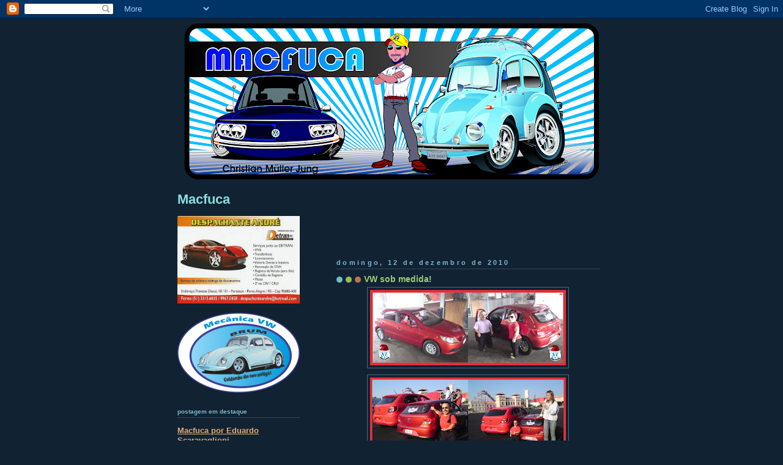

--- FILE ---
content_type: text/html; charset=UTF-8
request_url: https://macfuca.blogspot.com/b/stats?style=WHITE_TRANSPARENT&timeRange=ALL_TIME&token=APq4FmDuYzJQkSUasFPug24YYvJefLorjGkClSi8_7_-D5C1-hVYOZkBxMZ29mtQkEXpoFvMFoyuCGPARjMTKDr0D9MzsgAOJA
body_size: -21
content:
{"total":1647670,"sparklineOptions":{"backgroundColor":{"fillOpacity":0.1,"fill":"#ffffff"},"series":[{"areaOpacity":0.3,"color":"#fff"}]},"sparklineData":[[0,46],[1,50],[2,57],[3,49],[4,49],[5,39],[6,14],[7,10],[8,16],[9,24],[10,12],[11,21],[12,4],[13,12],[14,9],[15,13],[16,13],[17,19],[18,16],[19,10],[20,16],[21,8],[22,4],[23,8],[24,13],[25,14],[26,24],[27,100],[28,22],[29,14]],"nextTickMs":300000}